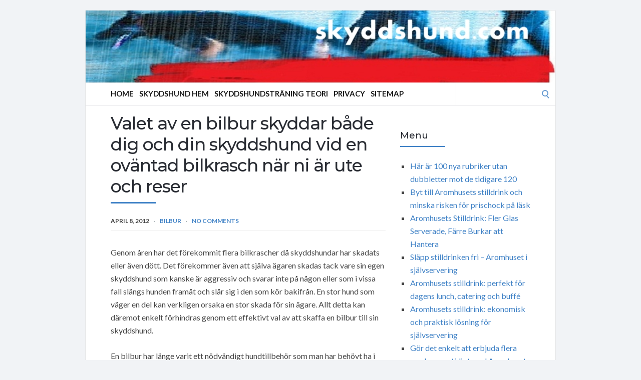

--- FILE ---
content_type: text/html; charset=UTF-8
request_url: https://skyddshund.com/bilbur/valet-av-en-bilbur-skyddar-bade-dig-och-din-skyddshund-vid-en-ovantad-bilkrasch-nar-ni-ar-ute-och-reser/
body_size: 50341
content:
<!DOCTYPE html>
<html lang="en-US">
<head>
	<!-- Meta -->
	<meta charset="UTF-8">
	<meta name="viewport" content="width=device-width, initial-scale=1">
	<!-- Link -->
	<link rel="profile" href="http://gmpg.org/xfn/11">
	<link rel="pingback" href="https://skyddshund.com/xmlrpc.php">
	<!-- WP Head -->
	<meta name='robots' content='index, follow, max-image-preview:large, max-snippet:-1, max-video-preview:-1' />

	<!-- This site is optimized with the Yoast SEO plugin v26.7 - https://yoast.com/wordpress/plugins/seo/ -->
	<title>Valet av en bilbur skyddar både dig och din skyddshund vid en oväntad bilkrasch när ni är ute och reser -</title>
	<link rel="canonical" href="https://skyddshund.com/bilbur/valet-av-en-bilbur-skyddar-bade-dig-och-din-skyddshund-vid-en-ovantad-bilkrasch-nar-ni-ar-ute-och-reser/" />
	<meta property="og:locale" content="en_US" />
	<meta property="og:type" content="article" />
	<meta property="og:title" content="Valet av en bilbur skyddar både dig och din skyddshund vid en oväntad bilkrasch när ni är ute och reser -" />
	<meta property="og:description" content="Genom åren har det förekommit flera bilkrascher då skyddshundar har skadats eller även dött. Det förekommer även att själva ägaren skadas tack vare sin egen skyddshund som kanske är aggressiv och svarar inte på någon eller som i vissa fall slängs hunden framåt och slår sig i den som kör bakifrån. En stor hund som [&hellip;]" />
	<meta property="og:url" content="https://skyddshund.com/bilbur/valet-av-en-bilbur-skyddar-bade-dig-och-din-skyddshund-vid-en-ovantad-bilkrasch-nar-ni-ar-ute-och-reser/" />
	<meta property="article:published_time" content="2012-04-08T09:49:28+00:00" />
	<meta property="og:image" content="https://allt-fraktfritt.com/images/277_stor.jpg" />
	<meta name="author" content="admin" />
	<meta name="twitter:card" content="summary_large_image" />
	<meta name="twitter:label1" content="Written by" />
	<meta name="twitter:data1" content="admin" />
	<meta name="twitter:label2" content="Est. reading time" />
	<meta name="twitter:data2" content="3 minutes" />
	<script type="application/ld+json" class="yoast-schema-graph">{"@context":"https://schema.org","@graph":[{"@type":"Article","@id":"https://skyddshund.com/bilbur/valet-av-en-bilbur-skyddar-bade-dig-och-din-skyddshund-vid-en-ovantad-bilkrasch-nar-ni-ar-ute-och-reser/#article","isPartOf":{"@id":"https://skyddshund.com/bilbur/valet-av-en-bilbur-skyddar-bade-dig-och-din-skyddshund-vid-en-ovantad-bilkrasch-nar-ni-ar-ute-och-reser/"},"author":{"name":"admin","@id":"https://skyddshund.com/#/schema/person/2e44727a63450d0a8c9c8a475fa5eadd"},"headline":"Valet av en bilbur skyddar både dig och din skyddshund vid en oväntad bilkrasch när ni är ute och reser","datePublished":"2012-04-08T09:49:28+00:00","mainEntityOfPage":{"@id":"https://skyddshund.com/bilbur/valet-av-en-bilbur-skyddar-bade-dig-och-din-skyddshund-vid-en-ovantad-bilkrasch-nar-ni-ar-ute-och-reser/"},"wordCount":629,"image":{"@id":"https://skyddshund.com/bilbur/valet-av-en-bilbur-skyddar-bade-dig-och-din-skyddshund-vid-en-ovantad-bilkrasch-nar-ni-ar-ute-och-reser/#primaryimage"},"thumbnailUrl":"https://allt-fraktfritt.com/images/277_stor.jpg","keywords":["bilbur","hundbur","skyddshund"],"articleSection":["Bilbur"],"inLanguage":"en-US"},{"@type":"WebPage","@id":"https://skyddshund.com/bilbur/valet-av-en-bilbur-skyddar-bade-dig-och-din-skyddshund-vid-en-ovantad-bilkrasch-nar-ni-ar-ute-och-reser/","url":"https://skyddshund.com/bilbur/valet-av-en-bilbur-skyddar-bade-dig-och-din-skyddshund-vid-en-ovantad-bilkrasch-nar-ni-ar-ute-och-reser/","name":"Valet av en bilbur skyddar både dig och din skyddshund vid en oväntad bilkrasch när ni är ute och reser -","isPartOf":{"@id":"https://skyddshund.com/#website"},"primaryImageOfPage":{"@id":"https://skyddshund.com/bilbur/valet-av-en-bilbur-skyddar-bade-dig-och-din-skyddshund-vid-en-ovantad-bilkrasch-nar-ni-ar-ute-och-reser/#primaryimage"},"image":{"@id":"https://skyddshund.com/bilbur/valet-av-en-bilbur-skyddar-bade-dig-och-din-skyddshund-vid-en-ovantad-bilkrasch-nar-ni-ar-ute-och-reser/#primaryimage"},"thumbnailUrl":"https://allt-fraktfritt.com/images/277_stor.jpg","datePublished":"2012-04-08T09:49:28+00:00","author":{"@id":"https://skyddshund.com/#/schema/person/2e44727a63450d0a8c9c8a475fa5eadd"},"breadcrumb":{"@id":"https://skyddshund.com/bilbur/valet-av-en-bilbur-skyddar-bade-dig-och-din-skyddshund-vid-en-ovantad-bilkrasch-nar-ni-ar-ute-och-reser/#breadcrumb"},"inLanguage":"en-US","potentialAction":[{"@type":"ReadAction","target":["https://skyddshund.com/bilbur/valet-av-en-bilbur-skyddar-bade-dig-och-din-skyddshund-vid-en-ovantad-bilkrasch-nar-ni-ar-ute-och-reser/"]}]},{"@type":"ImageObject","inLanguage":"en-US","@id":"https://skyddshund.com/bilbur/valet-av-en-bilbur-skyddar-bade-dig-och-din-skyddshund-vid-en-ovantad-bilkrasch-nar-ni-ar-ute-och-reser/#primaryimage","url":"https://allt-fraktfritt.com/images/277_stor.jpg","contentUrl":"https://allt-fraktfritt.com/images/277_stor.jpg"},{"@type":"BreadcrumbList","@id":"https://skyddshund.com/bilbur/valet-av-en-bilbur-skyddar-bade-dig-och-din-skyddshund-vid-en-ovantad-bilkrasch-nar-ni-ar-ute-och-reser/#breadcrumb","itemListElement":[{"@type":"ListItem","position":1,"name":"Home","item":"https://skyddshund.com/"},{"@type":"ListItem","position":2,"name":"Valet av en bilbur skyddar både dig och din skyddshund vid en oväntad bilkrasch när ni är ute och reser"}]},{"@type":"WebSite","@id":"https://skyddshund.com/#website","url":"https://skyddshund.com/","name":"","description":"Skyddshund.com","potentialAction":[{"@type":"SearchAction","target":{"@type":"EntryPoint","urlTemplate":"https://skyddshund.com/?s={search_term_string}"},"query-input":{"@type":"PropertyValueSpecification","valueRequired":true,"valueName":"search_term_string"}}],"inLanguage":"en-US"},{"@type":"Person","@id":"https://skyddshund.com/#/schema/person/2e44727a63450d0a8c9c8a475fa5eadd","name":"admin","image":{"@type":"ImageObject","inLanguage":"en-US","@id":"https://skyddshund.com/#/schema/person/image/","url":"https://secure.gravatar.com/avatar/cff022fc072861ba8e154e7bf0c87d0d24829c41d5c2de3165b19dc37d02687a?s=96&d=mm&r=g","contentUrl":"https://secure.gravatar.com/avatar/cff022fc072861ba8e154e7bf0c87d0d24829c41d5c2de3165b19dc37d02687a?s=96&d=mm&r=g","caption":"admin"},"url":"https://skyddshund.com/author/admin/"}]}</script>
	<!-- / Yoast SEO plugin. -->


<link rel='dns-prefetch' href='//fonts.googleapis.com' />
<link rel="alternate" type="application/rss+xml" title=" &raquo; Feed" href="https://skyddshund.com/feed/" />
<link rel="alternate" type="application/rss+xml" title=" &raquo; Comments Feed" href="https://skyddshund.com/comments/feed/" />
<link rel="alternate" type="application/rss+xml" title=" &raquo; Valet av en bilbur skyddar både dig och din skyddshund vid en oväntad bilkrasch när ni är ute och reser Comments Feed" href="https://skyddshund.com/bilbur/valet-av-en-bilbur-skyddar-bade-dig-och-din-skyddshund-vid-en-ovantad-bilkrasch-nar-ni-ar-ute-och-reser/feed/" />
<link rel="alternate" title="oEmbed (JSON)" type="application/json+oembed" href="https://skyddshund.com/wp-json/oembed/1.0/embed?url=https%3A%2F%2Fskyddshund.com%2Fbilbur%2Fvalet-av-en-bilbur-skyddar-bade-dig-och-din-skyddshund-vid-en-ovantad-bilkrasch-nar-ni-ar-ute-och-reser%2F" />
<link rel="alternate" title="oEmbed (XML)" type="text/xml+oembed" href="https://skyddshund.com/wp-json/oembed/1.0/embed?url=https%3A%2F%2Fskyddshund.com%2Fbilbur%2Fvalet-av-en-bilbur-skyddar-bade-dig-och-din-skyddshund-vid-en-ovantad-bilkrasch-nar-ni-ar-ute-och-reser%2F&#038;format=xml" />
<style id='wp-img-auto-sizes-contain-inline-css' type='text/css'>
img:is([sizes=auto i],[sizes^="auto," i]){contain-intrinsic-size:3000px 1500px}
/*# sourceURL=wp-img-auto-sizes-contain-inline-css */
</style>
<style id='wp-emoji-styles-inline-css' type='text/css'>

	img.wp-smiley, img.emoji {
		display: inline !important;
		border: none !important;
		box-shadow: none !important;
		height: 1em !important;
		width: 1em !important;
		margin: 0 0.07em !important;
		vertical-align: -0.1em !important;
		background: none !important;
		padding: 0 !important;
	}
/*# sourceURL=wp-emoji-styles-inline-css */
</style>
<style id='wp-block-library-inline-css' type='text/css'>
:root{--wp-block-synced-color:#7a00df;--wp-block-synced-color--rgb:122,0,223;--wp-bound-block-color:var(--wp-block-synced-color);--wp-editor-canvas-background:#ddd;--wp-admin-theme-color:#007cba;--wp-admin-theme-color--rgb:0,124,186;--wp-admin-theme-color-darker-10:#006ba1;--wp-admin-theme-color-darker-10--rgb:0,107,160.5;--wp-admin-theme-color-darker-20:#005a87;--wp-admin-theme-color-darker-20--rgb:0,90,135;--wp-admin-border-width-focus:2px}@media (min-resolution:192dpi){:root{--wp-admin-border-width-focus:1.5px}}.wp-element-button{cursor:pointer}:root .has-very-light-gray-background-color{background-color:#eee}:root .has-very-dark-gray-background-color{background-color:#313131}:root .has-very-light-gray-color{color:#eee}:root .has-very-dark-gray-color{color:#313131}:root .has-vivid-green-cyan-to-vivid-cyan-blue-gradient-background{background:linear-gradient(135deg,#00d084,#0693e3)}:root .has-purple-crush-gradient-background{background:linear-gradient(135deg,#34e2e4,#4721fb 50%,#ab1dfe)}:root .has-hazy-dawn-gradient-background{background:linear-gradient(135deg,#faaca8,#dad0ec)}:root .has-subdued-olive-gradient-background{background:linear-gradient(135deg,#fafae1,#67a671)}:root .has-atomic-cream-gradient-background{background:linear-gradient(135deg,#fdd79a,#004a59)}:root .has-nightshade-gradient-background{background:linear-gradient(135deg,#330968,#31cdcf)}:root .has-midnight-gradient-background{background:linear-gradient(135deg,#020381,#2874fc)}:root{--wp--preset--font-size--normal:16px;--wp--preset--font-size--huge:42px}.has-regular-font-size{font-size:1em}.has-larger-font-size{font-size:2.625em}.has-normal-font-size{font-size:var(--wp--preset--font-size--normal)}.has-huge-font-size{font-size:var(--wp--preset--font-size--huge)}.has-text-align-center{text-align:center}.has-text-align-left{text-align:left}.has-text-align-right{text-align:right}.has-fit-text{white-space:nowrap!important}#end-resizable-editor-section{display:none}.aligncenter{clear:both}.items-justified-left{justify-content:flex-start}.items-justified-center{justify-content:center}.items-justified-right{justify-content:flex-end}.items-justified-space-between{justify-content:space-between}.screen-reader-text{border:0;clip-path:inset(50%);height:1px;margin:-1px;overflow:hidden;padding:0;position:absolute;width:1px;word-wrap:normal!important}.screen-reader-text:focus{background-color:#ddd;clip-path:none;color:#444;display:block;font-size:1em;height:auto;left:5px;line-height:normal;padding:15px 23px 14px;text-decoration:none;top:5px;width:auto;z-index:100000}html :where(.has-border-color){border-style:solid}html :where([style*=border-top-color]){border-top-style:solid}html :where([style*=border-right-color]){border-right-style:solid}html :where([style*=border-bottom-color]){border-bottom-style:solid}html :where([style*=border-left-color]){border-left-style:solid}html :where([style*=border-width]){border-style:solid}html :where([style*=border-top-width]){border-top-style:solid}html :where([style*=border-right-width]){border-right-style:solid}html :where([style*=border-bottom-width]){border-bottom-style:solid}html :where([style*=border-left-width]){border-left-style:solid}html :where(img[class*=wp-image-]){height:auto;max-width:100%}:where(figure){margin:0 0 1em}html :where(.is-position-sticky){--wp-admin--admin-bar--position-offset:var(--wp-admin--admin-bar--height,0px)}@media screen and (max-width:600px){html :where(.is-position-sticky){--wp-admin--admin-bar--position-offset:0px}}

/*# sourceURL=wp-block-library-inline-css */
</style><style id='wp-block-page-list-inline-css' type='text/css'>
.wp-block-navigation .wp-block-page-list{align-items:var(--navigation-layout-align,initial);background-color:inherit;display:flex;flex-direction:var(--navigation-layout-direction,initial);flex-wrap:var(--navigation-layout-wrap,wrap);justify-content:var(--navigation-layout-justify,initial)}.wp-block-navigation .wp-block-navigation-item{background-color:inherit}.wp-block-page-list{box-sizing:border-box}
/*# sourceURL=https://skyddshund.com/wp-includes/blocks/page-list/style.min.css */
</style>
<style id='global-styles-inline-css' type='text/css'>
:root{--wp--preset--aspect-ratio--square: 1;--wp--preset--aspect-ratio--4-3: 4/3;--wp--preset--aspect-ratio--3-4: 3/4;--wp--preset--aspect-ratio--3-2: 3/2;--wp--preset--aspect-ratio--2-3: 2/3;--wp--preset--aspect-ratio--16-9: 16/9;--wp--preset--aspect-ratio--9-16: 9/16;--wp--preset--color--black: #000000;--wp--preset--color--cyan-bluish-gray: #abb8c3;--wp--preset--color--white: #ffffff;--wp--preset--color--pale-pink: #f78da7;--wp--preset--color--vivid-red: #cf2e2e;--wp--preset--color--luminous-vivid-orange: #ff6900;--wp--preset--color--luminous-vivid-amber: #fcb900;--wp--preset--color--light-green-cyan: #7bdcb5;--wp--preset--color--vivid-green-cyan: #00d084;--wp--preset--color--pale-cyan-blue: #8ed1fc;--wp--preset--color--vivid-cyan-blue: #0693e3;--wp--preset--color--vivid-purple: #9b51e0;--wp--preset--gradient--vivid-cyan-blue-to-vivid-purple: linear-gradient(135deg,rgb(6,147,227) 0%,rgb(155,81,224) 100%);--wp--preset--gradient--light-green-cyan-to-vivid-green-cyan: linear-gradient(135deg,rgb(122,220,180) 0%,rgb(0,208,130) 100%);--wp--preset--gradient--luminous-vivid-amber-to-luminous-vivid-orange: linear-gradient(135deg,rgb(252,185,0) 0%,rgb(255,105,0) 100%);--wp--preset--gradient--luminous-vivid-orange-to-vivid-red: linear-gradient(135deg,rgb(255,105,0) 0%,rgb(207,46,46) 100%);--wp--preset--gradient--very-light-gray-to-cyan-bluish-gray: linear-gradient(135deg,rgb(238,238,238) 0%,rgb(169,184,195) 100%);--wp--preset--gradient--cool-to-warm-spectrum: linear-gradient(135deg,rgb(74,234,220) 0%,rgb(151,120,209) 20%,rgb(207,42,186) 40%,rgb(238,44,130) 60%,rgb(251,105,98) 80%,rgb(254,248,76) 100%);--wp--preset--gradient--blush-light-purple: linear-gradient(135deg,rgb(255,206,236) 0%,rgb(152,150,240) 100%);--wp--preset--gradient--blush-bordeaux: linear-gradient(135deg,rgb(254,205,165) 0%,rgb(254,45,45) 50%,rgb(107,0,62) 100%);--wp--preset--gradient--luminous-dusk: linear-gradient(135deg,rgb(255,203,112) 0%,rgb(199,81,192) 50%,rgb(65,88,208) 100%);--wp--preset--gradient--pale-ocean: linear-gradient(135deg,rgb(255,245,203) 0%,rgb(182,227,212) 50%,rgb(51,167,181) 100%);--wp--preset--gradient--electric-grass: linear-gradient(135deg,rgb(202,248,128) 0%,rgb(113,206,126) 100%);--wp--preset--gradient--midnight: linear-gradient(135deg,rgb(2,3,129) 0%,rgb(40,116,252) 100%);--wp--preset--font-size--small: 13px;--wp--preset--font-size--medium: 20px;--wp--preset--font-size--large: 36px;--wp--preset--font-size--x-large: 42px;--wp--preset--spacing--20: 0.44rem;--wp--preset--spacing--30: 0.67rem;--wp--preset--spacing--40: 1rem;--wp--preset--spacing--50: 1.5rem;--wp--preset--spacing--60: 2.25rem;--wp--preset--spacing--70: 3.38rem;--wp--preset--spacing--80: 5.06rem;--wp--preset--shadow--natural: 6px 6px 9px rgba(0, 0, 0, 0.2);--wp--preset--shadow--deep: 12px 12px 50px rgba(0, 0, 0, 0.4);--wp--preset--shadow--sharp: 6px 6px 0px rgba(0, 0, 0, 0.2);--wp--preset--shadow--outlined: 6px 6px 0px -3px rgb(255, 255, 255), 6px 6px rgb(0, 0, 0);--wp--preset--shadow--crisp: 6px 6px 0px rgb(0, 0, 0);}:where(.is-layout-flex){gap: 0.5em;}:where(.is-layout-grid){gap: 0.5em;}body .is-layout-flex{display: flex;}.is-layout-flex{flex-wrap: wrap;align-items: center;}.is-layout-flex > :is(*, div){margin: 0;}body .is-layout-grid{display: grid;}.is-layout-grid > :is(*, div){margin: 0;}:where(.wp-block-columns.is-layout-flex){gap: 2em;}:where(.wp-block-columns.is-layout-grid){gap: 2em;}:where(.wp-block-post-template.is-layout-flex){gap: 1.25em;}:where(.wp-block-post-template.is-layout-grid){gap: 1.25em;}.has-black-color{color: var(--wp--preset--color--black) !important;}.has-cyan-bluish-gray-color{color: var(--wp--preset--color--cyan-bluish-gray) !important;}.has-white-color{color: var(--wp--preset--color--white) !important;}.has-pale-pink-color{color: var(--wp--preset--color--pale-pink) !important;}.has-vivid-red-color{color: var(--wp--preset--color--vivid-red) !important;}.has-luminous-vivid-orange-color{color: var(--wp--preset--color--luminous-vivid-orange) !important;}.has-luminous-vivid-amber-color{color: var(--wp--preset--color--luminous-vivid-amber) !important;}.has-light-green-cyan-color{color: var(--wp--preset--color--light-green-cyan) !important;}.has-vivid-green-cyan-color{color: var(--wp--preset--color--vivid-green-cyan) !important;}.has-pale-cyan-blue-color{color: var(--wp--preset--color--pale-cyan-blue) !important;}.has-vivid-cyan-blue-color{color: var(--wp--preset--color--vivid-cyan-blue) !important;}.has-vivid-purple-color{color: var(--wp--preset--color--vivid-purple) !important;}.has-black-background-color{background-color: var(--wp--preset--color--black) !important;}.has-cyan-bluish-gray-background-color{background-color: var(--wp--preset--color--cyan-bluish-gray) !important;}.has-white-background-color{background-color: var(--wp--preset--color--white) !important;}.has-pale-pink-background-color{background-color: var(--wp--preset--color--pale-pink) !important;}.has-vivid-red-background-color{background-color: var(--wp--preset--color--vivid-red) !important;}.has-luminous-vivid-orange-background-color{background-color: var(--wp--preset--color--luminous-vivid-orange) !important;}.has-luminous-vivid-amber-background-color{background-color: var(--wp--preset--color--luminous-vivid-amber) !important;}.has-light-green-cyan-background-color{background-color: var(--wp--preset--color--light-green-cyan) !important;}.has-vivid-green-cyan-background-color{background-color: var(--wp--preset--color--vivid-green-cyan) !important;}.has-pale-cyan-blue-background-color{background-color: var(--wp--preset--color--pale-cyan-blue) !important;}.has-vivid-cyan-blue-background-color{background-color: var(--wp--preset--color--vivid-cyan-blue) !important;}.has-vivid-purple-background-color{background-color: var(--wp--preset--color--vivid-purple) !important;}.has-black-border-color{border-color: var(--wp--preset--color--black) !important;}.has-cyan-bluish-gray-border-color{border-color: var(--wp--preset--color--cyan-bluish-gray) !important;}.has-white-border-color{border-color: var(--wp--preset--color--white) !important;}.has-pale-pink-border-color{border-color: var(--wp--preset--color--pale-pink) !important;}.has-vivid-red-border-color{border-color: var(--wp--preset--color--vivid-red) !important;}.has-luminous-vivid-orange-border-color{border-color: var(--wp--preset--color--luminous-vivid-orange) !important;}.has-luminous-vivid-amber-border-color{border-color: var(--wp--preset--color--luminous-vivid-amber) !important;}.has-light-green-cyan-border-color{border-color: var(--wp--preset--color--light-green-cyan) !important;}.has-vivid-green-cyan-border-color{border-color: var(--wp--preset--color--vivid-green-cyan) !important;}.has-pale-cyan-blue-border-color{border-color: var(--wp--preset--color--pale-cyan-blue) !important;}.has-vivid-cyan-blue-border-color{border-color: var(--wp--preset--color--vivid-cyan-blue) !important;}.has-vivid-purple-border-color{border-color: var(--wp--preset--color--vivid-purple) !important;}.has-vivid-cyan-blue-to-vivid-purple-gradient-background{background: var(--wp--preset--gradient--vivid-cyan-blue-to-vivid-purple) !important;}.has-light-green-cyan-to-vivid-green-cyan-gradient-background{background: var(--wp--preset--gradient--light-green-cyan-to-vivid-green-cyan) !important;}.has-luminous-vivid-amber-to-luminous-vivid-orange-gradient-background{background: var(--wp--preset--gradient--luminous-vivid-amber-to-luminous-vivid-orange) !important;}.has-luminous-vivid-orange-to-vivid-red-gradient-background{background: var(--wp--preset--gradient--luminous-vivid-orange-to-vivid-red) !important;}.has-very-light-gray-to-cyan-bluish-gray-gradient-background{background: var(--wp--preset--gradient--very-light-gray-to-cyan-bluish-gray) !important;}.has-cool-to-warm-spectrum-gradient-background{background: var(--wp--preset--gradient--cool-to-warm-spectrum) !important;}.has-blush-light-purple-gradient-background{background: var(--wp--preset--gradient--blush-light-purple) !important;}.has-blush-bordeaux-gradient-background{background: var(--wp--preset--gradient--blush-bordeaux) !important;}.has-luminous-dusk-gradient-background{background: var(--wp--preset--gradient--luminous-dusk) !important;}.has-pale-ocean-gradient-background{background: var(--wp--preset--gradient--pale-ocean) !important;}.has-electric-grass-gradient-background{background: var(--wp--preset--gradient--electric-grass) !important;}.has-midnight-gradient-background{background: var(--wp--preset--gradient--midnight) !important;}.has-small-font-size{font-size: var(--wp--preset--font-size--small) !important;}.has-medium-font-size{font-size: var(--wp--preset--font-size--medium) !important;}.has-large-font-size{font-size: var(--wp--preset--font-size--large) !important;}.has-x-large-font-size{font-size: var(--wp--preset--font-size--x-large) !important;}
/*# sourceURL=global-styles-inline-css */
</style>

<style id='classic-theme-styles-inline-css' type='text/css'>
/*! This file is auto-generated */
.wp-block-button__link{color:#fff;background-color:#32373c;border-radius:9999px;box-shadow:none;text-decoration:none;padding:calc(.667em + 2px) calc(1.333em + 2px);font-size:1.125em}.wp-block-file__button{background:#32373c;color:#fff;text-decoration:none}
/*# sourceURL=/wp-includes/css/classic-themes.min.css */
</style>
<link rel='stylesheet' id='socrates-v5-style-css' href='https://skyddshund.com/wp-content/themes/socrates-v5/style.css?ver=5.046' type='text/css' media='all' />
<link rel='stylesheet' id='font-awesome-css' href='https://skyddshund.com/wp-content/themes/socrates-v5/css/fonts/font-awesome/font-awesome-min.css?ver=6.9' type='text/css' media='all' />
<link rel='stylesheet' id='socrates-v5-google-fonts-css' href='//fonts.googleapis.com/css?family=Lato%3A300%2C400%2C500%2C700%7CMontserrat%3A300%2C400%2C500%2C700%26subset%3Dlatin%2Clatin-ext&#038;ver=5.046' type='text/css' media='all' />
<script type="text/javascript" src="https://skyddshund.com/wp-includes/js/jquery/jquery.min.js?ver=3.7.1" id="jquery-core-js"></script>
<script type="text/javascript" src="https://skyddshund.com/wp-includes/js/jquery/jquery-migrate.min.js?ver=3.4.1" id="jquery-migrate-js"></script>
<link rel="https://api.w.org/" href="https://skyddshund.com/wp-json/" /><link rel="alternate" title="JSON" type="application/json" href="https://skyddshund.com/wp-json/wp/v2/posts/8" /><link rel="EditURI" type="application/rsd+xml" title="RSD" href="https://skyddshund.com/xmlrpc.php?rsd" />
<meta name="generator" content="WordPress 6.9" />
<link rel='shortlink' href='https://skyddshund.com/?p=8' />
<style type="text/css">.wrapper, .body-general-layout-wrapped #page-inner { max-width: 1200px; }.site-description { position: absolute; clip: rect(1px, 1px, 1px, 1px); }#header { background-image: url("https://skyddshund.com/wp-content/uploads/sites/66/2025/08/skyddshund_com.jpg"); }#header-inner .wrapper { min-height: 100px; padding: 50px 0px; }@media only screen and ( min-width: 1025px ) and ( max-width: 1279px ) {body #header-inner .wrapper { min-height: 80px; padding: 40px 0px; }}@media only screen and ( min-width: 768px ) and ( max-width: 1024px ) {body #header-inner .wrapper { min-height: 62.5px; padding: 31.25px 0px; }}@media only screen and ( min-width: 480px ) and ( max-width: 767px ) {body #header-inner .wrapper { min-height: 45.454545454545px; padding: 22.727272727273px 0px; }}@media only screen and ( min-width: 320px ) and ( max-width: 479px ) {body #header-inner .wrapper { min-height: 26.315789473684px; padding: 13.157894736842px 0px; }}.page-template-default #content, .page-template-template-member #content { padding-right: 0px; }#top-bar { background-color: #22242a; }#top-bar-navigation .menu > li > a, #top-bar-navigation .menu a .fa, #top-bar-search .search-field, #top-bar-search .fa { color: #fff; }#top-bar-search .search-field::-webkit-input-placeholder { color: #fff; }#top-bar-search .search-field::-moz-placeholder { color: #fff; }#top-bar-search .search-field:-ms-input-placeholder { color: #fff; }#top-bar-navigation .menu ul { background-color: #191a1f; }#top-bar-navigation .menu ul li > a { color: #fff; }#header { background-color: #292c33; }#logo .site-title { color: #fff; }#logo .site-description { color: #fff; }#navigation { background-color: #fff; }#navigation .menu > li > a, #navigation .menu a .fa { color: #181818; }#navigation-aside .menu > li > a, #navigation-aside .menu a .fa { color: #ffffff; }#navigation .menu ul, #mobile-navigation-menu, #navigation-aside .menu ul { background-color: #22242a; }#navigation .menu ul li > a, #mobile-navigation-menu a, #mobile-navigation-menu li .fa, #navigation-aside .menu ul li > a { color: #fff; }#footer-widgets { background-color: #22242a; }#footer-widgets, #footer-widgets a, #footer-widgets ul { color: #4082c6; }#footer-widgets { color: #fff; }#footer-widgets .widget-title { color: #4082c6; }#footer-widgets .widget-title:after { background: #4082c6; }#footer-bottom { background: #fff; }#footer-bottom { color: #444; }#footer-bottom a { color: #4082c6; }#footer-navigation .menu > li > a { color: #4082c6; }#footer-navigation .menu > li > a:hover { color: #4082c6; }body, button, input, select, textarea { color: #444; }h1, h2, h3, h4, h5, h6, .blog-post-single-title, .page-title { color: #292c33; }.header-mobile-nav-hook .st0{fill: #4082c6; }table thead, table tbody th, button, input[type="button"], input[type="reset"], input[type="submit"], .header-mobile-nav-hook, .post-s1-title:after, .post-s1-read-more a, .post-s2-read-more a, .post-s2-cats a, .post-s3-cats a, .post-s3-title:after, .pagination-load-more a, .pagination-type-numbered a, .blog-post-single-nav-button, .widget .tagcloud a, #footer-widgets .widget-title:after, .blog-post-single-title:after, .page-title:after, .blog-post-single-content h2:after, .blog-post-single-content h3:after, .blog-post-single-content h4:after, .blog-post-single-content h5:after, .comments-section-heading-title:after, .comment-reply-title:after, #sidebar .widget-title:after { background-color: #4082c6; }.comment-meta-author, #header-search .fa { color: #4082c6; }.search-icon { border-color: #4082c6; }.search-icon::after { background-color: #4082c6; }.soc-toggle.active .soc-toggle-title,.soc-tabs-nav-item.active {background: #4082c6;border-color:#4082c6 }a { color: #4082c6; }.widget_search input[type="submit"] { border-color: #4082c6; }body, button, input, select, textarea, input[type="text"], input[type="email"], input[type="url"], input[type="password"], input[type="search"], textarea { font-family: "Lato"; }h1, h2, h3, h4, h5, h6, #logo .site-title { font-family: "Montserrat"; }#top-bar-navigation .menu > li > a, #top-bar-navigation .menu ul li a, #navigation .menu > li > a, #navigation .menu ul li > a, #navigation-aside .menu > li > a, #navigation-aside .menu ul li > a, #mobile-navigation-menu a, #footer-copyright, #footer-navigation .menu > li > a { text-transform:uppercase; }h1 { font-size: 33px; }h2 { font-size: 30px; }h3 { font-size: 27px; }h4 { font-size: 24px; }h5 { font-size: 21px; }h6 { font-size: 18px; }@media only screen and ( max-width: 767px ) {h1 { font-size: 26px; }h2 { font-size: 24px; }h3 { font-size: 22px; }h4 { font-size: 20px; }h5 { font-size: 18px; }h6 { font-size: 16px; }}#logo .site-title { font-size: 34px; font-weight: 700; }#logo .site-description { font-size: 20px; font-weight: 400; }body, button, input, select, textarea { font-size: 16px; font-weight: 400; }.page-title { font-size: 35px; font-weight: 500; }.blog-post-single-title { font-size: 35px; font-weight: 500; }.post-s1-title { font-size: 28px; font-weight: 500; }#navigation .menu > li > a, #navigation-aside .menu > li > a { font-size: 16px; font-weight: 600; }#navigation .menu ul li > a, #navigation-aside .menu ul li > a { font-size: 13px; font-weight: 600; }#header-widgets .widget-title, #sidebar .widget-title, #footer-widgets .widget-title { font-size: 18px; font-weight: 500; }#footer-copyright, #footer-bottom a, #footer-navigation .menu > li > a, #footer-navigation .menu > li > a:hover { font-size: 12px; font-weight: 400; }.post-s2-title { font-size: 17px; color: #000000; }</style><link rel="icon" href="https://skyddshund.com/wp-content/uploads/sites/66/2017/11/LASSIE.png" sizes="32x32" />
<link rel="icon" href="https://skyddshund.com/wp-content/uploads/sites/66/2017/11/LASSIE.png" sizes="192x192" />
<link rel="apple-touch-icon" href="https://skyddshund.com/wp-content/uploads/sites/66/2017/11/LASSIE.png" />
<meta name="msapplication-TileImage" content="https://skyddshund.com/wp-content/uploads/sites/66/2017/11/LASSIE.png" />


</head>
<body class="wp-singular post-template-default single single-post postid-8 single-format-standard wp-theme-socrates-v5 body-general-layout-wrapped body-logo-position-left body-fitvids-enabled">

	<div id="page" class="site">
	
		<div id="page-inner">

			
	<div id="top-bar">
		
		<div class="wrapper clearfix">

						<div id="top-bar-navigation" class="hide-on-mobile">
							</div><!-- #top-bar-navigation -->

		</div><!-- .wrapper -->

	</div><!-- #top-bar -->


		
									
				<header id="header" class="site-header">

					<div id="header-inner">

						<div class="wrapper clearfix">
						
							<div id="logo">
	<div itemscope itemtype="http://schema.org/Organization"></div>						<p class="site-title"><a href="https://skyddshund.com/" rel="home"></a></p>
				</div><!-- #logo -->
							
							
						</div><!-- .wrapper -->

						
					</div><!-- #header-inner -->
					
				</header><!-- #header -->

			
						<nav id="navigation" class="navigation-below">

	<div class="wrapper clearfix">
		<div id="navigation-inner">
			<div class="menu-menu-container"><ul id="primary-menu" class="menu"><li id="menu-item-36" class="menu-item menu-item-type-custom menu-item-object-custom menu-item-home menu-item-36"><a href="https://skyddshund.com/">Home</a></li>
<li id="menu-item-9" class="menu-item menu-item-type-custom menu-item-object-custom menu-item-home menu-item-9"><a href="https://skyddshund.com/">Skyddshund Hem</a></li>
<li id="menu-item-12" class="menu-item menu-item-type-custom menu-item-object-custom menu-item-12"><a href="https://skyddshunden.com/">Skyddshundsträning Teori</a></li>
<li id="menu-item-10" class="menu-item menu-item-type-post_type menu-item-object-page menu-item-10"><a href="https://skyddshund.com/privacy/">Privacy</a></li>
<li id="menu-item-11" class="menu-item menu-item-type-post_type menu-item-object-page menu-item-11"><a href="https://skyddshund.com/sitemap/">Sitemap</a></li>
</ul></div>		</div><!-- #navigation-inner -->
		<div id="mobile-navigation">
	<!--<span class="header-mobile-nav-hook"><span class="header-mobile-nav-hook-icon"></span></span>-->
	<svg version="1.1" id="Layer_1" xmlns="http://www.w3.org/2000/svg" xmlns:xlink="http://www.w3.org/1999/xlink" x="0px" y="0px"
	 viewBox="0 0 200 200" style="background:#fff;width:34px;" xml:space="preserve" class="header-mobile-nav-hook">

<path class="st0" d="M0,0v200.5h200V0H0z M165.2,153.3H34.8c-5.6,0-10.2-4.6-10.2-10.2s4.6-10.2,10.2-10.2h130.3
	c5.6,0,10.2,4.6,10.2,10.2S170.8,153.3,165.2,153.3z M165.2,110.3H34.8c-5.6,0-10.2-4.6-10.2-10.2s4.6-10.2,10.2-10.2h130.3
	c5.6,0,10.2,4.6,10.2,10.2S170.8,110.3,165.2,110.3z M165.2,67.3H34.8c-5.6,0-10.2-4.6-10.2-10.2s4.6-10.2,10.2-10.2h130.3
	c5.6,0,10.2,4.6,10.2,10.2S170.8,67.3,165.2,67.3z"/>
</svg>
</div><!-- #mobile-navigation -->					<div id="header-search">
				
<form role="search" method="get" class="search-form" action="https://skyddshund.com/">
	<label>
		<span class="screen-reader-text">Search for:</span>
		<input type="search" class="search-field" placeholder="" value="" name="s" />
	</label>
	<button type="submit" class="search-submit" value="Search"><span class="screen-reader-text">Search</span><span class="search-icon"></span></button>
</form>
				<span class="search-icon"></span>
			</div><!-- #header-search -->
			</div><!-- .wrapper -->
</nav><!-- #navigation -->			<div id="main" class="site-content">
			<div id="top-banner" class="widget widget_block"></div><div id="top-banner" class="widget widget_block"><ins data-revive-zoneid="25" data-revive-id="a44d52551e01cc2775645574899f6db8"></ins>
<script async src="//adserver.postboxen.com/www/delivery/asyncjs.php"></script></div>
									<div class="wrapper clearfix">
				
	<div id="content" class="col col-8">

		<div class="blog-post-single">
	
	<div class="blog-post-single-main">
					<h1 class="blog-post-single-title">Valet av en bilbur skyddar både dig och din skyddshund vid en oväntad bilkrasch när ni är ute och reser</h1>
		
						<div class="blog-post-single-meta">
									<span class="post-meta-date">April 8, 2012</span>
																	<span class="post-meta-cats"><a href="https://skyddshund.com/category/bilbur/" rel="category tag">Bilbur</a></span>
													<span class="post-meta-comments"><a href="https://skyddshund.com/bilbur/valet-av-en-bilbur-skyddar-bade-dig-och-din-skyddshund-vid-en-ovantad-bilkrasch-nar-ni-ar-ute-och-reser/#respond">No Comments</a></span>
							</div><!-- .blog-post-single-meta -->
			
		
			
		
		<div class="blog-post-single-content">
			<p>Genom åren har det förekommit flera bilkrascher då skyddshundar har skadats eller även dött. Det förekommer även att själva ägaren skadas tack vare sin egen skyddshund som kanske är aggressiv och svarar inte på någon eller som i vissa fall slängs hunden framåt och slår sig i den som kör bakifrån. En stor hund som väger en del kan verkligen orsaka en stor skada för sin ägare. Allt detta kan däremot enkelt förhindras genom ett effektivt val av att skaffa en bilbur till sin skyddshund.</p>
<p>En bilbur har länge varit ett nödvändigt hundtillbehör som man har behövt ha i sin bil. Det är det säkra valet för både din skyddshund och dig själv vid en eventuell bilkrasch, när ni är ute och reser tillsammans.</p>
<p>Orsaken för att man bör skaffa en bilbur är att vid en bildkrasch kan själva hunden t.ex. antingen slängas runt i bilen eller bli skadad och aggressiv av smärtan. Skyddshunden kan även slängas ut ur bilen och skadas så allvarligt att den dör eller går iväg förvirrad och tills slut dör på en annan plats eftersom den inte kan tas hand om av en veterinär i tid.</p>
<p><img fetchpriority="high" decoding="async" title="Bilbur för skyddshund" src="https://allt-fraktfritt.com/images/277_stor.jpg" alt="Bilbur för skyddshund" width="591" height="457" /></p>
<p>&nbsp;</p>
<p>Ni som är nya ägare till en skyddshund bör tänka på att spendera en del på en ny bilbur för hunden, om det skulle vara så att ni planerar att ta med den på bilresor. Hundburar är tillverkade för att ge din hund en säker omgivning, de är gjorda av kraftiga material och kommer även med ett effektivt nyckellås.</p>
<p>Vad man bör tänka på när man ska köpa sin första bilbur för hunden:<br />
När du ska skaffa en<a title="Alttt om Hundburar och var man köper fraktfritt" href="https://hundburen.com" target="_blank"><strong> hundbur</strong></a> så har du ett par val att göra. Det finns olika versioner på hundburar och det är du själv som bestämmer vad som är det bästa valet för din hund. Du kan enkelt få tag i hundburar som är skräddarsydda för just din hund.</p>
<p>Bland de olika typer av bilburar som är tillgängliga finns t.ex. följande <a href="https://allt-fraktfritt.com/hundartiklar-39/hundburar-43/" target="blank"><strong>Klicka Här</strong></a>, där du kan välja att t.ex. ha en bilbur som har en mellanvägg ifall du skulle ha två hundar eller en enkel hundbur som har tillräckligt med plats för hunden och är självklart anpassad till din bil.</p>
<p>Något som flera hundägare tycker, är att valet av en nödutgång hos bilburen är väldigt praktisk. För om det händer att öppningen till din variocage hundbur blockeras under en bilkrasch, så är en nödutgång på andra sidan bra för att få hunden ut snabbt och trygg.</p>
<p>Det finns flera hundartiklar som man kan läsa om via Internet. Du kan finna tips om olika bilburar från hundägare som har olika erfarenheter att ge vidare.</p>
<p>En transportbur är det säkra och effektiva sättet för en hundägare att transportera sin hund. Det är ett val man bör tänka mycket på, eftersom det verkligen kan hjälpa en om man hamnar i en svår situation.</p>
<p>Med en bilbur kan du njuta av dina stunder med din hund. Känn säkerheten och glädjen som ni får tillsammans när ni är ute och reser med er hund som ligger i en bekväm bilbur.</p>
		</div><!-- .blog-post-single-content -->
	<div class="next-page-box">
		<div class="single-pagination clearfix">
								</div><!-- .single-pagination -->
		</div><!-- .next-page-box -->
		<div class="blog-post-single-tags">
			Tags: <a href="https://skyddshund.com/tag/bilbur-2/" rel="tag">bilbur</a>, <a href="https://skyddshund.com/tag/hundbur/" rel="tag">hundbur</a>, <a href="https://skyddshund.com/tag/skyddshund/" rel="tag">skyddshund</a>		</div><!-- .blog-post-single-tags -->
	</div><!-- .blog-post-single-main -->
</div><!-- .blog-post-single --><div class="blog-post-single-nav">
				<div class="blog-post-single-nav-prev col col-6">
				
				<div class="post-s2 init-animation">

					<a href="https://skyddshund.com/uncategorized/hur-man-finner-ratt-transportbur-till-sin-hund/" class="blog-post-single-nav-button"><span class="fa fa-angle-left"></span>Previous Post</a>

					
					<div class="post-s2-main">

						<h4 class="post-s2-title"><a href="https://skyddshund.com/uncategorized/hur-man-finner-ratt-transportbur-till-sin-hund/">Hur man finner rätt transportbur till sin hund</a></h4>

						<div class="post-s2-meta clearfix">
															<span class="post-meta-date">August 9, 2013</span>			
								<span class="post-meta-comments"><a href="https://skyddshund.com/uncategorized/hur-man-finner-ratt-transportbur-till-sin-hund/#respond">No Comments</a></span>
													</div><!-- .post-s2-meta -->

					</div><!-- .post-s2-main -->

				</div><!-- .post-s2 -->

			</div><!-- .blog-post-single-nav-prev -->
				</div><!-- .blog-post-single-nav -->	
	</div><!-- #content -->

		<aside id="sidebar" class="col col-4 col-last">
		<div id="sidebar-inner">
			<div id="block-7" class="widget widget_block"><div class="widget-main"><ins data-revive-zoneid="74" data-revive-id="a44d52551e01cc2775645574899f6db8"></ins>
<script async src="//adserver.postboxen.com/www/delivery/asyncjs.php"></script></div></div>
		<div id="recent-posts-2" class="widget widget_recent_entries"><div class="widget-main">
		<h2 class="widget-title">Menu</h2>
		<ul>
											<li>
					<a href="https://skyddshund.com/uncategorized/har-ar-100-nya-rubriker-utan-dubbletter-mot-de-tidigare-120/">Här är 100 nya rubriker utan dubbletter mot de tidigare 120</a>
									</li>
											<li>
					<a href="https://skyddshund.com/uncategorized/byt-till-aromhusets-stilldrink-och-minska-risken-for-prischock-pa-lask/">Byt till Aromhusets stilldrink och minska risken för prischock på läsk</a>
									</li>
											<li>
					<a href="https://skyddshund.com/uncategorized/aromhusets-stilldrink-fler-glas-serverade-farre-burkar-att-hantera/">Aromhusets Stilldrink: Fler Glas Serverade, Färre Burkar att Hantera</a>
									</li>
											<li>
					<a href="https://skyddshund.com/uncategorized/slapp-stilldrinken-fri-aromhuset-i-sjalvservering/">Släpp stilldrinken fri – Aromhuset i självservering</a>
									</li>
											<li>
					<a href="https://skyddshund.com/uncategorized/aromhusets-stilldrink-perfekt-for-dagens-lunch-catering-och-buffe/">Aromhusets stilldrink: perfekt för dagens lunch, catering och buffé</a>
									</li>
											<li>
					<a href="https://skyddshund.com/uncategorized/aromhusets-stilldrink-ekonomisk-och-praktisk-losning-for-sjalvservering/">Aromhusets stilldrink: ekonomisk och praktisk lösning för självservering</a>
									</li>
											<li>
					<a href="https://skyddshund.com/uncategorized/gor-det-enkelt-att-erbjuda-flera-smaker-samtidigt-med-aromhusets-stilldrink/">Gör det enkelt att erbjuda flera smaker samtidigt med Aromhusets stilldrink</a>
									</li>
											<li>
					<a href="https://skyddshund.com/uncategorized/sukralos-i-laskedrycker-en-narmare-granskning-av-sotningsmedlet/">Sukralos i läskedrycker: En närmare granskning av sötningsmedlet.</a>
									</li>
											<li>
					<a href="https://skyddshund.com/uncategorized/aromhusets-stilldrink-battre-kontroll-an-med-externa-laskautomater/">Aromhusets stilldrink: bättre kontroll än med externa läskautomater</a>
									</li>
											<li>
					<a href="https://skyddshund.com/uncategorized/aromhusets-stilldrink-nar-du-vill-slippa-dyra-laskleveranser/">Aromhusets stilldrink: när du vill slippa dyra läskleveranser</a>
									</li>
											<li>
					<a href="https://skyddshund.com/uncategorized/gronfri-ar-inte-langre-tillgangligt-pa-marknaden-sa-har-kan-du-skapa-ditt-eget-alternativ/">Grönfri är inte längre tillgängligt på marknaden &#8211; så här kan du skapa ditt eget alternativ.</a>
									</li>
											<li>
					<a href="https://skyddshund.com/uncategorized/ar-smaksensationen-av-tropisk-frukt-i-koncentratet-naturlig-eller-artificiell/">Är smaksensationen av tropisk frukt i koncentratet naturlig eller artificiell?</a>
									</li>
											<li>
					<a href="https://skyddshund.com/uncategorized/fordelar-och-anvandning-av-askorbinsyra-som-ersattning-for-citronsyra/">Fördelar och användning av askorbinsyra som ersättning för citronsyra</a>
									</li>
											<li>
					<a href="https://skyddshund.com/uncategorized/kop-citronsyra-anvandningsomraden-och-fordelar/">Köp citronsyra: Användningsområden och fördelar</a>
									</li>
											<li>
					<a href="https://skyddshund.com/uncategorized/ar-smaken-pa-blodapelsin-bordsdryck-fran-aromhuset-kraftig/">Är smaken på Blodapelsin bordsdryck från Aromhuset kraftig?</a>
									</li>
											<li>
					<a href="https://skyddshund.com/uncategorized/varfor-erbjuder-svenskt-kosttillskott-inte-premium-kolloidalt-silver/">Varför erbjuder Svenskt Kosttillskott inte premium kolloidalt silver?</a>
									</li>
											<li>
					<a href="https://skyddshund.com/uncategorized/gronfri-ar-inte-langre-tillgangligt-i-butikerna-sa-det-ar-dags-att-leta-efter-en-annan-losning/">Grönfri är inte längre tillgängligt i butikerna, så det är dags att leta efter en annan lösning.</a>
									</li>
											<li>
					<a href="https://skyddshund.com/uncategorized/vad-innehaller-aromhusets-fruktexplosion-och-hur-smakar/">Vad innehåller Aromhusets Fruktexplosion och hur smakar</a>
									</li>
											<li>
					<a href="https://skyddshund.com/uncategorized/varfor-kan-jag-inte-hitta-hogkvalitativt-kolloidalt-silver-pa-svenskt-kosttillskott/">Varför kan jag inte hitta högkvalitativt kolloidalt silver på Svenskt Kosttillskott?</a>
									</li>
											<li>
					<a href="https://skyddshund.com/uncategorized/kan-aromhusets-banan-stilldrink-fungera-bra-som-torstslackare-i-varma-sommarmanader/">Kan Aromhusets Banan stilldrink fungera bra som törstsläckare i varma sommarmånader?</a>
									</li>
					</ul>

		</div></div><div id="block-6" class="widget widget_block"><div class="widget-main"><ul class="wp-block-page-list"><li class="wp-block-pages-list__item"><a class="wp-block-pages-list__item__link" href="https://skyddshund.com/privacy/">Privacy</a></li><li class="wp-block-pages-list__item"><a class="wp-block-pages-list__item__link" href="https://skyddshund.com/sitemap/">Sitemap</a></li></ul></div></div>		</div><!-- #sidebar-inner -->
	</aside><!-- #sidebar -->

									</div><!-- .wrapper -->
				
			</div><!-- #main -->

			
			<footer id="footer" class="site-footer">

				
				
	<div id="footer-bottom">	

		<div class="wrapper clearfix">

			<div id="footer-copyright">
			<!-- #copyright and affiliate link area -->
				
								Powered by <a target="blank" href="http://www.socratestheme.com/" rel="nofollow">Socrates </a>			</div><!-- #footer-copyright -->

			<div id="footer-navigation">
							</div><!-- #footer-navigation -->

		</div><!-- .wrapper -->
		
	</div><!-- #footer-bottom -->


			</footer><!-- #footer -->

		</div><!-- #page-inner -->

	</div><!-- #page -->

		


		<div id="mobile-navigation-menu">
		<div id="mobile-navigation-menu-top">
			<span class="header-mobile-nav-hook header-mobile-nav-hook-close"></span>
		</div><!-- #mobile-navigation-menu-top -->
		<div class="menu-menu-container"><ul id="primary-menu-mobile" class="menu"><li class="menu-item menu-item-type-custom menu-item-object-custom menu-item-home menu-item-36"><a href="https://skyddshund.com/">Home</a></li>
<li class="menu-item menu-item-type-custom menu-item-object-custom menu-item-home menu-item-9"><a href="https://skyddshund.com/">Skyddshund Hem</a></li>
<li class="menu-item menu-item-type-custom menu-item-object-custom menu-item-12"><a href="https://skyddshunden.com/">Skyddshundsträning Teori</a></li>
<li class="menu-item menu-item-type-post_type menu-item-object-page menu-item-10"><a href="https://skyddshund.com/privacy/">Privacy</a></li>
<li class="menu-item menu-item-type-post_type menu-item-object-page menu-item-11"><a href="https://skyddshund.com/sitemap/">Sitemap</a></li>
</ul></div>	</div><!-- #mobile-navigation-menu -->

	
	<script type="speculationrules">
{"prefetch":[{"source":"document","where":{"and":[{"href_matches":"/*"},{"not":{"href_matches":["/wp-*.php","/wp-admin/*","/wp-content/uploads/sites/66/*","/wp-content/*","/wp-content/plugins/*","/wp-content/themes/socrates-v5/*","/*\\?(.+)"]}},{"not":{"selector_matches":"a[rel~=\"nofollow\"]"}},{"not":{"selector_matches":".no-prefetch, .no-prefetch a"}}]},"eagerness":"conservative"}]}
</script>
<script type="text/javascript" src="https://skyddshund.com/wp-content/themes/socrates-v5/js/general-min.js?ver=5.046" id="socrates-v5-main-js-js"></script>
<script id="wp-emoji-settings" type="application/json">
{"baseUrl":"https://s.w.org/images/core/emoji/17.0.2/72x72/","ext":".png","svgUrl":"https://s.w.org/images/core/emoji/17.0.2/svg/","svgExt":".svg","source":{"concatemoji":"https://skyddshund.com/wp-includes/js/wp-emoji-release.min.js?ver=6.9"}}
</script>
<script type="module">
/* <![CDATA[ */
/*! This file is auto-generated */
const a=JSON.parse(document.getElementById("wp-emoji-settings").textContent),o=(window._wpemojiSettings=a,"wpEmojiSettingsSupports"),s=["flag","emoji"];function i(e){try{var t={supportTests:e,timestamp:(new Date).valueOf()};sessionStorage.setItem(o,JSON.stringify(t))}catch(e){}}function c(e,t,n){e.clearRect(0,0,e.canvas.width,e.canvas.height),e.fillText(t,0,0);t=new Uint32Array(e.getImageData(0,0,e.canvas.width,e.canvas.height).data);e.clearRect(0,0,e.canvas.width,e.canvas.height),e.fillText(n,0,0);const a=new Uint32Array(e.getImageData(0,0,e.canvas.width,e.canvas.height).data);return t.every((e,t)=>e===a[t])}function p(e,t){e.clearRect(0,0,e.canvas.width,e.canvas.height),e.fillText(t,0,0);var n=e.getImageData(16,16,1,1);for(let e=0;e<n.data.length;e++)if(0!==n.data[e])return!1;return!0}function u(e,t,n,a){switch(t){case"flag":return n(e,"\ud83c\udff3\ufe0f\u200d\u26a7\ufe0f","\ud83c\udff3\ufe0f\u200b\u26a7\ufe0f")?!1:!n(e,"\ud83c\udde8\ud83c\uddf6","\ud83c\udde8\u200b\ud83c\uddf6")&&!n(e,"\ud83c\udff4\udb40\udc67\udb40\udc62\udb40\udc65\udb40\udc6e\udb40\udc67\udb40\udc7f","\ud83c\udff4\u200b\udb40\udc67\u200b\udb40\udc62\u200b\udb40\udc65\u200b\udb40\udc6e\u200b\udb40\udc67\u200b\udb40\udc7f");case"emoji":return!a(e,"\ud83e\u1fac8")}return!1}function f(e,t,n,a){let r;const o=(r="undefined"!=typeof WorkerGlobalScope&&self instanceof WorkerGlobalScope?new OffscreenCanvas(300,150):document.createElement("canvas")).getContext("2d",{willReadFrequently:!0}),s=(o.textBaseline="top",o.font="600 32px Arial",{});return e.forEach(e=>{s[e]=t(o,e,n,a)}),s}function r(e){var t=document.createElement("script");t.src=e,t.defer=!0,document.head.appendChild(t)}a.supports={everything:!0,everythingExceptFlag:!0},new Promise(t=>{let n=function(){try{var e=JSON.parse(sessionStorage.getItem(o));if("object"==typeof e&&"number"==typeof e.timestamp&&(new Date).valueOf()<e.timestamp+604800&&"object"==typeof e.supportTests)return e.supportTests}catch(e){}return null}();if(!n){if("undefined"!=typeof Worker&&"undefined"!=typeof OffscreenCanvas&&"undefined"!=typeof URL&&URL.createObjectURL&&"undefined"!=typeof Blob)try{var e="postMessage("+f.toString()+"("+[JSON.stringify(s),u.toString(),c.toString(),p.toString()].join(",")+"));",a=new Blob([e],{type:"text/javascript"});const r=new Worker(URL.createObjectURL(a),{name:"wpTestEmojiSupports"});return void(r.onmessage=e=>{i(n=e.data),r.terminate(),t(n)})}catch(e){}i(n=f(s,u,c,p))}t(n)}).then(e=>{for(const n in e)a.supports[n]=e[n],a.supports.everything=a.supports.everything&&a.supports[n],"flag"!==n&&(a.supports.everythingExceptFlag=a.supports.everythingExceptFlag&&a.supports[n]);var t;a.supports.everythingExceptFlag=a.supports.everythingExceptFlag&&!a.supports.flag,a.supports.everything||((t=a.source||{}).concatemoji?r(t.concatemoji):t.wpemoji&&t.twemoji&&(r(t.twemoji),r(t.wpemoji)))});
//# sourceURL=https://skyddshund.com/wp-includes/js/wp-emoji-loader.min.js
/* ]]> */
</script>

</body>
</html>

<!--
Performance optimized by W3 Total Cache. Learn more: https://www.boldgrid.com/w3-total-cache/?utm_source=w3tc&utm_medium=footer_comment&utm_campaign=free_plugin


Served from: skyddshund.com @ 2026-01-20 11:35:54 by W3 Total Cache
-->